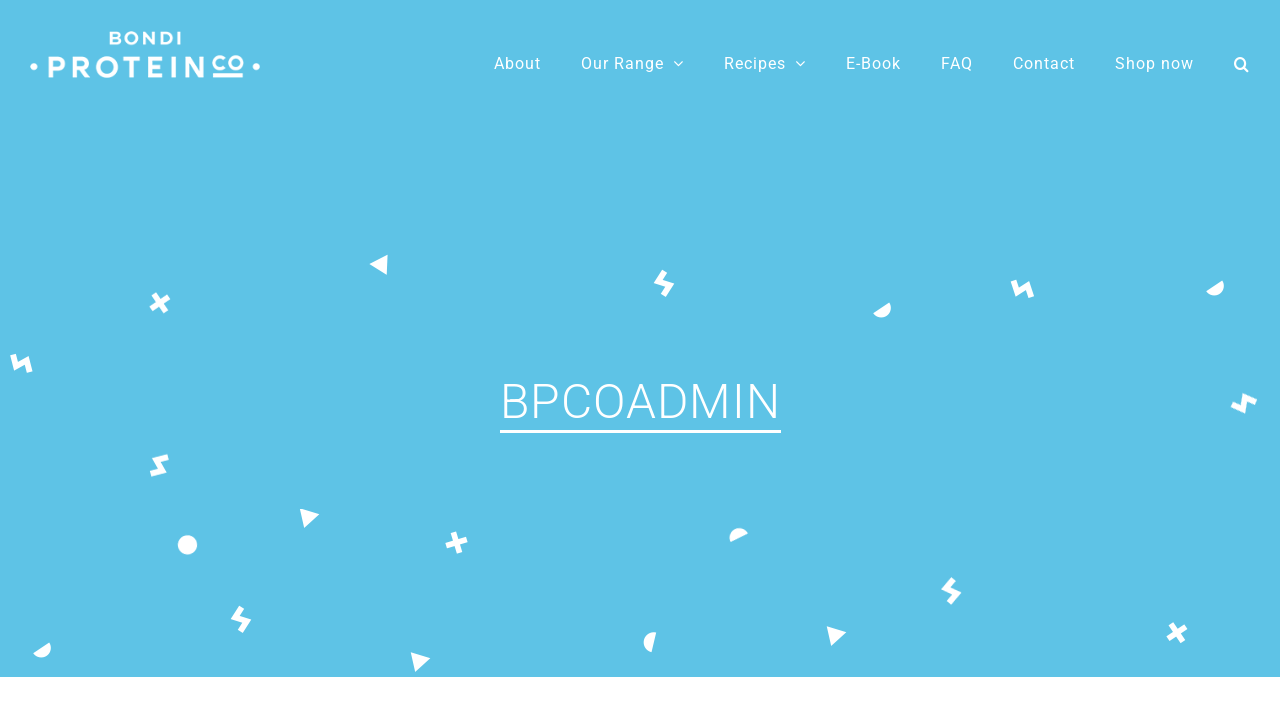

--- FILE ---
content_type: text/html; charset=UTF-8
request_url: https://bondiproteinco.com/author/bpcoadmin/
body_size: 8167
content:
<!DOCTYPE html>
<html class="avada-html-layout-wide avada-html-header-position-top avada-html-is-archive" lang="en-AU" prefix="og: http://ogp.me/ns# fb: http://ogp.me/ns/fb#">
<head>
	<meta http-equiv="X-UA-Compatible" content="IE=edge" />
	<meta http-equiv="Content-Type" content="text/html; charset=utf-8"/>
	<meta name="viewport" content="width=device-width, initial-scale=1" />
	<title>Bondi Protein &#8211; Bondi Protein Co —</title>
<meta name='robots' content='max-image-preview:large' />
	<style>img:is([sizes="auto" i], [sizes^="auto," i]) { contain-intrinsic-size: 3000px 1500px }</style>
	<link rel="alternate" type="application/rss+xml" title="Bondi Protein Co — &raquo; Feed" href="https://bondiproteinco.com/feed/" />
		
		
		
				<link rel="alternate" type="application/rss+xml" title="Bondi Protein Co — &raquo; Posts by Bondi Protein Feed" href="https://bondiproteinco.com/author/bpcoadmin/feed/" />
				
		<meta property="og:locale" content="en_AU"/>
		<meta property="og:type" content="profile"/>
		<meta property="og:site_name" content="Bondi Protein Co —"/>
		<meta property="og:title" content="Bondi Protein, Author at Bondi Protein Co —"/>
				<meta property="og:url" content="https://bondiproteinco.com/collagen-vanilla-chai/"/>
						<meta property="og:image" content="https://bondiproteinco.com/wp-content/uploads/2023/01/Vanilla-Chai.jpg"/>
		<meta property="og:image:width" content="667"/>
		<meta property="og:image:height" content="1001"/>
		<meta property="og:image:type" content="image/jpeg"/>
				<link rel='stylesheet' id='child-style-css' href='https://bondiproteinco.com/wp-content/themes/Avada-Child-Theme/style.css?ver=6.7.2' type='text/css' media='all' />
<link rel='stylesheet' id='custom-styles-css' href='https://bondiproteinco.com/wp-content/themes/Avada-Child-Theme/build/stylesheets/custom.css?ver=6.7.2' type='text/css' media='all' />
<link rel='stylesheet' id='fusion-dynamic-css-css' href='https://bondiproteinco.com/wp-content/uploads/fusion-styles/d35eb1a2f8a127963a9ae07cccd1ad47.min.css?ver=3.11.15' type='text/css' media='all' />
<script type="text/javascript" src="https://bondiproteinco.com/wp-includes/js/jquery/jquery.min.js?ver=3.7.1" id="jquery-core-js"></script>
<script type="text/javascript" src="https://bondiproteinco.com/wp-includes/js/jquery/jquery-migrate.min.js?ver=3.4.1" id="jquery-migrate-js"></script>
<link rel="https://api.w.org/" href="https://bondiproteinco.com/wp-json/" /><link rel="alternate" title="JSON" type="application/json" href="https://bondiproteinco.com/wp-json/wp/v2/users/2" /><link rel="EditURI" type="application/rsd+xml" title="RSD" href="https://bondiproteinco.com/xmlrpc.php?rsd" />
<meta name="generator" content="WordPress 6.7.2" />
<script type="text/javascript">document.documentElement.className += " js";</script>
<style type="text/css" id="css-fb-visibility">@media screen and (max-width: 640px){.fusion-no-small-visibility{display:none !important;}body .sm-text-align-center{text-align:center !important;}body .sm-text-align-left{text-align:left !important;}body .sm-text-align-right{text-align:right !important;}body .sm-flex-align-center{justify-content:center !important;}body .sm-flex-align-flex-start{justify-content:flex-start !important;}body .sm-flex-align-flex-end{justify-content:flex-end !important;}body .sm-mx-auto{margin-left:auto !important;margin-right:auto !important;}body .sm-ml-auto{margin-left:auto !important;}body .sm-mr-auto{margin-right:auto !important;}body .fusion-absolute-position-small{position:absolute;top:auto;width:100%;}.awb-sticky.awb-sticky-small{ position: sticky; top: var(--awb-sticky-offset,0); }}@media screen and (min-width: 641px) and (max-width: 1024px){.fusion-no-medium-visibility{display:none !important;}body .md-text-align-center{text-align:center !important;}body .md-text-align-left{text-align:left !important;}body .md-text-align-right{text-align:right !important;}body .md-flex-align-center{justify-content:center !important;}body .md-flex-align-flex-start{justify-content:flex-start !important;}body .md-flex-align-flex-end{justify-content:flex-end !important;}body .md-mx-auto{margin-left:auto !important;margin-right:auto !important;}body .md-ml-auto{margin-left:auto !important;}body .md-mr-auto{margin-right:auto !important;}body .fusion-absolute-position-medium{position:absolute;top:auto;width:100%;}.awb-sticky.awb-sticky-medium{ position: sticky; top: var(--awb-sticky-offset,0); }}@media screen and (min-width: 1025px){.fusion-no-large-visibility{display:none !important;}body .lg-text-align-center{text-align:center !important;}body .lg-text-align-left{text-align:left !important;}body .lg-text-align-right{text-align:right !important;}body .lg-flex-align-center{justify-content:center !important;}body .lg-flex-align-flex-start{justify-content:flex-start !important;}body .lg-flex-align-flex-end{justify-content:flex-end !important;}body .lg-mx-auto{margin-left:auto !important;margin-right:auto !important;}body .lg-ml-auto{margin-left:auto !important;}body .lg-mr-auto{margin-right:auto !important;}body .fusion-absolute-position-large{position:absolute;top:auto;width:100%;}.awb-sticky.awb-sticky-large{ position: sticky; top: var(--awb-sticky-offset,0); }}</style>		<style type="text/css" id="wp-custom-css">
			body.postid-1952 .fusion-page-title-bar {
	border-color: #e3dcd1 !important;
	background-color: #e3dcd1 !important;
}

body.postid-1960 .fusion-page-title-bar {
		border-color: #debdd2 !important;
	background-color: #debdd2 !important;
}

body.postid-1965 .fusion-page-title-bar {
		border-color: #c7ada2 !important;
	background-color: #c7ada2 !important;
}

body.postid-1970 .fusion-page-title-bar {
		border-color: #ebe4bf !important;
	background-color: #ebe4bf !important;
}		</style>
				<script type="text/javascript">
			var doc = document.documentElement;
			doc.setAttribute( 'data-useragent', navigator.userAgent );
		</script>
		<!-- Google tag (gtag.js) -->
<script async src="https://www.googletagmanager.com/gtag/js?id=G-9SK34S1V36"></script>
<script>
  window.dataLayer = window.dataLayer || [];
  function gtag(){dataLayer.push(arguments);}
  gtag('js', new Date());

  gtag('config', 'G-9SK34S1V36');
</script>
	</head>

<body class="archive author author-bpcoadmin author-2 fusion-image-hovers fusion-pagination-sizing fusion-button_type-flat fusion-button_span-no fusion-button_gradient-linear avada-image-rollover-circle-no avada-image-rollover-yes avada-image-rollover-direction-left fusion-body ltr no-tablet-sticky-header no-mobile-sticky-header no-mobile-slidingbar no-mobile-totop fusion-disable-outline fusion-sub-menu-fade mobile-logo-pos-left layout-wide-mode avada-has-boxed-modal-shadow-none layout-scroll-offset-full avada-has-zero-margin-offset-top fusion-top-header menu-text-align-center mobile-menu-design-modern fusion-show-pagination-text fusion-header-layout-v1 avada-responsive avada-footer-fx-none avada-menu-highlight-style-bar fusion-search-form-clean fusion-main-menu-search-overlay fusion-avatar-square avada-dropdown-styles avada-blog-layout-grid avada-blog-archive-layout-grid avada-header-shadow-no avada-menu-icon-position-left avada-has-mainmenu-dropdown-divider avada-has-main-nav-search-icon avada-has-breadcrumb-mobile-hidden avada-has-titlebar-bar_and_content avada-has-footer-widget-bg-image avada-has-pagination-padding avada-flyout-menu-direction-fade avada-ec-views-v1" data-awb-post-id="1949">
		<a class="skip-link screen-reader-text" href="#content">Skip to content</a>

	<div id="boxed-wrapper">
		
		<div id="wrapper" class="fusion-wrapper">
			<div id="home" style="position:relative;top:-1px;"></div>
							
					
			<header class="fusion-header-wrapper">
				<div class="fusion-header-v1 fusion-logo-alignment fusion-logo-left fusion-sticky-menu- fusion-sticky-logo- fusion-mobile-logo-  fusion-mobile-menu-design-modern">
					<div class="fusion-header-sticky-height"></div>
<div class="fusion-header">
	<div class="fusion-row">
					<div class="fusion-logo" data-margin-top="31px" data-margin-bottom="0px" data-margin-left="0px" data-margin-right="0px">
			<a class="fusion-logo-link"  href="https://bondiproteinco.com/" >

						<!-- standard logo -->
			<img src="https://bondiproteinco.com/wp-content/uploads/2018/11/Bondi-Logo.png" srcset="https://bondiproteinco.com/wp-content/uploads/2018/11/Bondi-Logo.png 1x, https://bondiproteinco.com/wp-content/uploads/2018/11/Bondi-Logo.png 2x" width="273" height="56" style="max-height:56px;height:auto;" alt="Bondi Protein Co — Logo" data-retina_logo_url="https://bondiproteinco.com/wp-content/uploads/2018/11/Bondi-Logo.png" class="fusion-standard-logo" />

			
					</a>
		</div>		<nav class="fusion-main-menu" aria-label="Main Menu"><div class="fusion-overlay-search">		<form role="search" class="searchform fusion-search-form  fusion-live-search fusion-search-form-clean" method="get" action="https://bondiproteinco.com/">
			<div class="fusion-search-form-content">

				
				<div class="fusion-search-field search-field">
					<label><span class="screen-reader-text">Search for:</span>
													<input type="search" class="s fusion-live-search-input" name="s" id="fusion-live-search-input-0" autocomplete="off" placeholder="Search..." required aria-required="true" aria-label="Search..."/>
											</label>
				</div>
				<div class="fusion-search-button search-button">
					<input type="submit" class="fusion-search-submit searchsubmit" aria-label="Search" value="&#xf002;" />
										<div class="fusion-slider-loading"></div>
									</div>

				
			</div>


							<div class="fusion-search-results-wrapper"><div class="fusion-search-results"></div></div>
			
		</form>
		<div class="fusion-search-spacer"></div><a href="#" role="button" aria-label="Close Search" class="fusion-close-search"></a></div><ul id="menu-primary-menu" class="fusion-menu"><li  id="menu-item-989"  class="menu-item menu-item-type-post_type menu-item-object-page menu-item-989"  data-item-id="989"><a  title="						" href="https://bondiproteinco.com/about/" class="fusion-bar-highlight"><span class="menu-text">About</span></a></li><li  id="menu-item-1224"  class="menu-item menu-item-type-custom menu-item-object-custom menu-item-has-children menu-item-1224 fusion-dropdown-menu"  data-item-id="1224"><a  href="#" class="fusion-bar-highlight"><span class="menu-text">Our Range</span> <span class="fusion-caret"><i class="fusion-dropdown-indicator" aria-hidden="true"></i></span></a><ul class="sub-menu"><li  id="menu-item-1278"  class="menu-item menu-item-type-custom menu-item-object-custom menu-item-1278 fusion-dropdown-submenu" ><a  href="/our-range/#slim-it" class="fusion-bar-highlight"><span>Slim It</span></a></li><li  id="menu-item-1225"  class="menu-item menu-item-type-custom menu-item-object-custom menu-item-1225 fusion-dropdown-submenu" ><a  href="/our-range/#daily-protein" class="fusion-bar-highlight"><span>Daily Protein</span></a></li><li  id="menu-item-1227"  class="menu-item menu-item-type-custom menu-item-object-custom menu-item-1227 fusion-dropdown-submenu" ><a  href="/our-range/#plant-protein" class="fusion-bar-highlight"><span>Plant Protein</span></a></li><li  id="menu-item-1226"  class="menu-item menu-item-type-custom menu-item-object-custom menu-item-1226 fusion-dropdown-submenu" ><a  href="/our-range/#collagen" class="fusion-bar-highlight"><span>Collagen</span></a></li><li  id="menu-item-1268"  class="menu-item menu-item-type-custom menu-item-object-custom menu-item-1268 fusion-dropdown-submenu" ><a  href="/our-range/#bars-products" class="fusion-bar-highlight"><span>Bars</span></a></li><li  id="menu-item-1279"  class="menu-item menu-item-type-custom menu-item-object-custom menu-item-1279 fusion-dropdown-submenu" ><a  href="/our-range/#accessories-products" class="fusion-bar-highlight"><span>Accessories</span></a></li></ul></li><li  id="menu-item-993"  class="menu-item menu-item-type-custom menu-item-object-custom menu-item-has-children menu-item-993 fusion-dropdown-menu"  data-item-id="993"><a  title="						" href="#" class="fusion-bar-highlight"><span class="menu-text">Recipes</span> <span class="fusion-caret"><i class="fusion-dropdown-indicator" aria-hidden="true"></i></span></a><ul class="sub-menu"><li  id="menu-item-990"  class="menu-item menu-item-type-post_type menu-item-object-page menu-item-990 fusion-dropdown-submenu" ><a  title="						" href="https://bondiproteinco.com/recipes/" class="fusion-bar-highlight"><span>Our Recipes</span></a></li><li  id="menu-item-994"  class="menu-item menu-item-type-post_type menu-item-object-page menu-item-994 fusion-dropdown-submenu" ><a  title="						" href="https://bondiproteinco.com/user-recipes/" class="fusion-bar-highlight"><span>User Recipes</span></a></li></ul></li><li  id="menu-item-992"  class="menu-item menu-item-type-post_type menu-item-object-page menu-item-992"  data-item-id="992"><a  title="						" href="https://bondiproteinco.com/mens-ebook/" class="fusion-bar-highlight"><span class="menu-text">E-Book</span></a></li><li  id="menu-item-1047"  class="menu-item menu-item-type-post_type menu-item-object-page menu-item-1047"  data-item-id="1047"><a  href="https://bondiproteinco.com/faq/" class="fusion-bar-highlight"><span class="menu-text">FAQ</span></a></li><li  id="menu-item-1871"  class="menu-item menu-item-type-post_type menu-item-object-page menu-item-1871"  data-item-id="1871"><a  href="https://bondiproteinco.com/contact/" class="fusion-bar-highlight"><span class="menu-text">Contact</span></a></li><li  id="menu-item-991"  class="menu-item menu-item-type-custom menu-item-object-custom menu-item-991"  data-item-id="991"><a  title="						" target="_blank" rel="noopener noreferrer" href="https://www.chemistwarehouse.com.au/shop-online/4399/bondi-protein-co" class="fusion-bar-highlight"><span class="menu-text">Shop now</span></a></li><li class="fusion-custom-menu-item fusion-main-menu-search fusion-search-overlay"><a class="fusion-main-menu-icon fusion-bar-highlight" href="#" aria-label="Search" data-title="Search" title="Search" role="button" aria-expanded="false"></a></li></ul></nav>	<div class="fusion-mobile-menu-icons">
							<a href="#" class="fusion-icon awb-icon-bars" aria-label="Toggle mobile menu" aria-expanded="false"></a>
		
		
		
			</div>

<nav class="fusion-mobile-nav-holder fusion-mobile-menu-text-align-left" aria-label="Main Menu Mobile"></nav>

					</div>
</div>
				</div>
				<div class="fusion-clearfix"></div>
			</header>
								
							<div id="sliders-container" class="fusion-slider-visibility">
					</div>
				
					
							
			<section class="avada-page-titlebar-wrapper" aria-label="Page Title Bar">
	<div class="fusion-page-title-bar fusion-page-title-bar-breadcrumbs fusion-page-title-bar-center">
		<div class="fusion-page-title-row">
			<div class="fusion-page-title-wrapper">
				<div class="fusion-page-title-captions">

																							<h1 class="entry-title">bpcoadmin</h1>

											
																
				</div>

				
			</div>
		</div>
	</div>
</section>

						<main id="main" class="clearfix ">
				<div class="fusion-row" style="">
<section id="content" class=" full-width" style="width: 100%;">
	<div class="fusion-author">
	<div class="fusion-author-avatar">
			</div>
	<div class="fusion-author-info">
		<h3 class="fusion-author-title vcard">
			About <span class="fn">Bondi Protein</span>								</h3>
		This author has not yet filled in any details.<br />So far Bondi Protein has created 13 blog entries.	</div>

	<div style="clear:both;"></div>

	<div class="fusion-author-social clearfix">
		<div class="fusion-author-tagline">
					</div>

			</div>
</div>

	<div id="posts-container" class="fusion-blog-archive fusion-blog-layout-grid-wrapper fusion-blog-infinite fusion-clearfix">
	<div class="fusion-posts-container fusion-blog-layout-grid fusion-blog-layout-grid-3 isotope fusion-no-meta-info fusion-posts-container-infinite fusion-blog-rollover " data-pages="2">
		
		
													<article id="post-1949" class="fusion-post-grid  post fusion-clearfix post-1949 type-post status-publish format-standard has-post-thumbnail hentry category-our-recipes">
														<div class="fusion-post-wrapper">
				
				
				
									
		<div class="fusion-flexslider flexslider fusion-flexslider-loading fusion-post-slideshow">
		<ul class="slides">
																		<li><div  class="fusion-image-wrapper" aria-haspopup="true">
				<img width="667" height="1001" src="https://bondiproteinco.com/wp-content/uploads/2023/01/Vanilla-Chai.jpg" class="attachment-full size-full wp-post-image" alt="" decoding="async" fetchpriority="high" srcset="https://bondiproteinco.com/wp-content/uploads/2023/01/Vanilla-Chai-200x300.jpg 200w, https://bondiproteinco.com/wp-content/uploads/2023/01/Vanilla-Chai-400x600.jpg 400w, https://bondiproteinco.com/wp-content/uploads/2023/01/Vanilla-Chai-600x900.jpg 600w, https://bondiproteinco.com/wp-content/uploads/2023/01/Vanilla-Chai.jpg 667w" sizes="(min-width: 2200px) 100vw, (min-width: 784px) 400px, (min-width: 712px) 600px, (min-width: 640px) 712px, " /><div class="fusion-rollover">
	<div class="fusion-rollover-content">

				
		
												<h4 class="fusion-rollover-title">
					<a class="fusion-rollover-title-link" href="https://bondiproteinco.com/collagen-vanilla-chai/">
						Collagen Vanilla Chai					</a>
				</h4>
			
								
		
						<a class="fusion-link-wrapper" href="https://bondiproteinco.com/collagen-vanilla-chai/" aria-label="Collagen Vanilla Chai"></a>
	</div>
</div>
</div>
</li>
																																																																														</ul>
	</div>
				
														<div class="fusion-post-content-wrapper">
				
				
				<div class="fusion-post-content post-content">
					<h2 class="entry-title fusion-post-title"><a href="https://bondiproteinco.com/collagen-vanilla-chai/">Collagen Vanilla Chai</a></h2>
																<span class="vcard rich-snippet-hidden"><span class="fn"><a href="https://bondiproteinco.com/author/bpcoadmin/" title="Posts by Bondi Protein" rel="author">Bondi Protein</a></span></span><span class="updated rich-snippet-hidden">2023-01-14T00:05:55+11:00</span>
												
					
					<div class="fusion-post-content-container">
											</div>
				</div>

				
													<span class="entry-title rich-snippet-hidden">Collagen Vanilla Chai</span><span class="vcard rich-snippet-hidden"><span class="fn"><a href="https://bondiproteinco.com/author/bpcoadmin/" title="Posts by Bondi Protein" rel="author">Bondi Protein</a></span></span><span class="updated rich-snippet-hidden">2023-01-14T00:05:55+11:00</span>				
									</div>
				
									</div>
							</article>

			
											<article id="post-1946" class="fusion-post-grid  post fusion-clearfix post-1946 type-post status-publish format-standard has-post-thumbnail hentry category-our-recipes">
														<div class="fusion-post-wrapper">
				
				
				
									
		<div class="fusion-flexslider flexslider fusion-flexslider-loading fusion-post-slideshow">
		<ul class="slides">
																		<li><div  class="fusion-image-wrapper" aria-haspopup="true">
				<img width="667" height="1000" src="https://bondiproteinco.com/wp-content/uploads/2023/01/Hot-Chocolate.jpg" class="attachment-full size-full wp-post-image" alt="" decoding="async" srcset="https://bondiproteinco.com/wp-content/uploads/2023/01/Hot-Chocolate-200x300.jpg 200w, https://bondiproteinco.com/wp-content/uploads/2023/01/Hot-Chocolate-400x600.jpg 400w, https://bondiproteinco.com/wp-content/uploads/2023/01/Hot-Chocolate-600x900.jpg 600w, https://bondiproteinco.com/wp-content/uploads/2023/01/Hot-Chocolate.jpg 667w" sizes="(min-width: 2200px) 100vw, (min-width: 784px) 400px, (min-width: 712px) 600px, (min-width: 640px) 712px, " /><div class="fusion-rollover">
	<div class="fusion-rollover-content">

				
		
												<h4 class="fusion-rollover-title">
					<a class="fusion-rollover-title-link" href="https://bondiproteinco.com/collagen-hot-chocolate/">
						Collagen Hot Chocolate					</a>
				</h4>
			
								
		
						<a class="fusion-link-wrapper" href="https://bondiproteinco.com/collagen-hot-chocolate/" aria-label="Collagen Hot Chocolate"></a>
	</div>
</div>
</div>
</li>
																																																																														</ul>
	</div>
				
														<div class="fusion-post-content-wrapper">
				
				
				<div class="fusion-post-content post-content">
					<h2 class="entry-title fusion-post-title"><a href="https://bondiproteinco.com/collagen-hot-chocolate/">Collagen Hot Chocolate</a></h2>
																<span class="vcard rich-snippet-hidden"><span class="fn"><a href="https://bondiproteinco.com/author/bpcoadmin/" title="Posts by Bondi Protein" rel="author">Bondi Protein</a></span></span><span class="updated rich-snippet-hidden">2023-01-14T00:06:45+11:00</span>
												
					
					<div class="fusion-post-content-container">
											</div>
				</div>

				
													<span class="entry-title rich-snippet-hidden">Collagen Hot Chocolate</span><span class="vcard rich-snippet-hidden"><span class="fn"><a href="https://bondiproteinco.com/author/bpcoadmin/" title="Posts by Bondi Protein" rel="author">Bondi Protein</a></span></span><span class="updated rich-snippet-hidden">2023-01-14T00:06:45+11:00</span>				
									</div>
				
									</div>
							</article>

			
											<article id="post-1943" class="fusion-post-grid  post fusion-clearfix post-1943 type-post status-publish format-standard has-post-thumbnail hentry category-our-recipes">
														<div class="fusion-post-wrapper">
				
				
				
									
		<div class="fusion-flexslider flexslider fusion-flexslider-loading fusion-post-slideshow">
		<ul class="slides">
																		<li><div  class="fusion-image-wrapper" aria-haspopup="true">
				<img width="667" height="1000" src="https://bondiproteinco.com/wp-content/uploads/2023/01/Glow-Smoothie.jpg" class="attachment-full size-full wp-post-image" alt="" decoding="async" srcset="https://bondiproteinco.com/wp-content/uploads/2023/01/Glow-Smoothie-200x300.jpg 200w, https://bondiproteinco.com/wp-content/uploads/2023/01/Glow-Smoothie-400x600.jpg 400w, https://bondiproteinco.com/wp-content/uploads/2023/01/Glow-Smoothie-600x900.jpg 600w, https://bondiproteinco.com/wp-content/uploads/2023/01/Glow-Smoothie.jpg 667w" sizes="(min-width: 2200px) 100vw, (min-width: 784px) 400px, (min-width: 712px) 600px, (min-width: 640px) 712px, " /><div class="fusion-rollover">
	<div class="fusion-rollover-content">

				
		
												<h4 class="fusion-rollover-title">
					<a class="fusion-rollover-title-link" href="https://bondiproteinco.com/collagen-glow-smoothie/">
						Collagen Glow Smoothie					</a>
				</h4>
			
								
		
						<a class="fusion-link-wrapper" href="https://bondiproteinco.com/collagen-glow-smoothie/" aria-label="Collagen Glow Smoothie"></a>
	</div>
</div>
</div>
</li>
																																																																														</ul>
	</div>
				
														<div class="fusion-post-content-wrapper">
				
				
				<div class="fusion-post-content post-content">
					<h2 class="entry-title fusion-post-title"><a href="https://bondiproteinco.com/collagen-glow-smoothie/">Collagen Glow Smoothie</a></h2>
																<span class="vcard rich-snippet-hidden"><span class="fn"><a href="https://bondiproteinco.com/author/bpcoadmin/" title="Posts by Bondi Protein" rel="author">Bondi Protein</a></span></span><span class="updated rich-snippet-hidden">2023-01-14T00:07:06+11:00</span>
												
					
					<div class="fusion-post-content-container">
											</div>
				</div>

				
													<span class="entry-title rich-snippet-hidden">Collagen Glow Smoothie</span><span class="vcard rich-snippet-hidden"><span class="fn"><a href="https://bondiproteinco.com/author/bpcoadmin/" title="Posts by Bondi Protein" rel="author">Bondi Protein</a></span></span><span class="updated rich-snippet-hidden">2023-01-14T00:07:06+11:00</span>				
									</div>
				
									</div>
							</article>

			
											<article id="post-1940" class="fusion-post-grid  post fusion-clearfix post-1940 type-post status-publish format-standard has-post-thumbnail hentry category-our-recipes">
														<div class="fusion-post-wrapper">
				
				
				
									
		<div class="fusion-flexslider flexslider fusion-flexslider-loading fusion-post-slideshow">
		<ul class="slides">
																		<li><div  class="fusion-image-wrapper" aria-haspopup="true">
				<img width="667" height="1000" src="https://bondiproteinco.com/wp-content/uploads/2023/01/Watermelon-Mint-Slushie.jpg" class="attachment-full size-full wp-post-image" alt="" decoding="async" srcset="https://bondiproteinco.com/wp-content/uploads/2023/01/Watermelon-Mint-Slushie-200x300.jpg 200w, https://bondiproteinco.com/wp-content/uploads/2023/01/Watermelon-Mint-Slushie-400x600.jpg 400w, https://bondiproteinco.com/wp-content/uploads/2023/01/Watermelon-Mint-Slushie-600x900.jpg 600w, https://bondiproteinco.com/wp-content/uploads/2023/01/Watermelon-Mint-Slushie.jpg 667w" sizes="(min-width: 2200px) 100vw, (min-width: 784px) 400px, (min-width: 712px) 600px, (min-width: 640px) 712px, " /><div class="fusion-rollover">
	<div class="fusion-rollover-content">

				
		
												<h4 class="fusion-rollover-title">
					<a class="fusion-rollover-title-link" href="https://bondiproteinco.com/collagen-watermelon-mint-slushie/">
						Collagen Watermelon &#038; Mint Slushie					</a>
				</h4>
			
								
		
						<a class="fusion-link-wrapper" href="https://bondiproteinco.com/collagen-watermelon-mint-slushie/" aria-label="Collagen Watermelon &#038; Mint Slushie"></a>
	</div>
</div>
</div>
</li>
																																																																														</ul>
	</div>
				
														<div class="fusion-post-content-wrapper">
				
				
				<div class="fusion-post-content post-content">
					<h2 class="entry-title fusion-post-title"><a href="https://bondiproteinco.com/collagen-watermelon-mint-slushie/">Collagen Watermelon &#038; Mint Slushie</a></h2>
																<span class="vcard rich-snippet-hidden"><span class="fn"><a href="https://bondiproteinco.com/author/bpcoadmin/" title="Posts by Bondi Protein" rel="author">Bondi Protein</a></span></span><span class="updated rich-snippet-hidden">2023-01-14T00:07:17+11:00</span>
												
					
					<div class="fusion-post-content-container">
											</div>
				</div>

				
													<span class="entry-title rich-snippet-hidden">Collagen Watermelon &#038; Mint Slushie</span><span class="vcard rich-snippet-hidden"><span class="fn"><a href="https://bondiproteinco.com/author/bpcoadmin/" title="Posts by Bondi Protein" rel="author">Bondi Protein</a></span></span><span class="updated rich-snippet-hidden">2023-01-14T00:07:17+11:00</span>				
									</div>
				
									</div>
							</article>

			
											<article id="post-1937" class="fusion-post-grid  post fusion-clearfix post-1937 type-post status-publish format-standard has-post-thumbnail hentry category-our-recipes">
														<div class="fusion-post-wrapper">
				
				
				
									
		<div class="fusion-flexslider flexslider fusion-flexslider-loading fusion-post-slideshow">
		<ul class="slides">
																		<li><div  class="fusion-image-wrapper" aria-haspopup="true">
				<img width="667" height="1000" src="https://bondiproteinco.com/wp-content/uploads/2023/01/Limoncello-Spritz.jpg" class="attachment-full size-full wp-post-image" alt="" decoding="async" srcset="https://bondiproteinco.com/wp-content/uploads/2023/01/Limoncello-Spritz-200x300.jpg 200w, https://bondiproteinco.com/wp-content/uploads/2023/01/Limoncello-Spritz-400x600.jpg 400w, https://bondiproteinco.com/wp-content/uploads/2023/01/Limoncello-Spritz-600x900.jpg 600w, https://bondiproteinco.com/wp-content/uploads/2023/01/Limoncello-Spritz.jpg 667w" sizes="(min-width: 2200px) 100vw, (min-width: 784px) 400px, (min-width: 712px) 600px, (min-width: 640px) 712px, " /><div class="fusion-rollover">
	<div class="fusion-rollover-content">

				
		
												<h4 class="fusion-rollover-title">
					<a class="fusion-rollover-title-link" href="https://bondiproteinco.com/collagen-limoncello-spritz/">
						Collagen Limoncello Spritz					</a>
				</h4>
			
								
		
						<a class="fusion-link-wrapper" href="https://bondiproteinco.com/collagen-limoncello-spritz/" aria-label="Collagen Limoncello Spritz"></a>
	</div>
</div>
</div>
</li>
																																																																														</ul>
	</div>
				
														<div class="fusion-post-content-wrapper">
				
				
				<div class="fusion-post-content post-content">
					<h2 class="entry-title fusion-post-title"><a href="https://bondiproteinco.com/collagen-limoncello-spritz/">Collagen Limoncello Spritz</a></h2>
																<span class="vcard rich-snippet-hidden"><span class="fn"><a href="https://bondiproteinco.com/author/bpcoadmin/" title="Posts by Bondi Protein" rel="author">Bondi Protein</a></span></span><span class="updated rich-snippet-hidden">2023-01-14T00:07:28+11:00</span>
												
					
					<div class="fusion-post-content-container">
											</div>
				</div>

				
													<span class="entry-title rich-snippet-hidden">Collagen Limoncello Spritz</span><span class="vcard rich-snippet-hidden"><span class="fn"><a href="https://bondiproteinco.com/author/bpcoadmin/" title="Posts by Bondi Protein" rel="author">Bondi Protein</a></span></span><span class="updated rich-snippet-hidden">2023-01-14T00:07:28+11:00</span>				
									</div>
				
									</div>
							</article>

			
											<article id="post-1934" class="fusion-post-grid  post fusion-clearfix post-1934 type-post status-publish format-standard has-post-thumbnail hentry category-our-recipes">
														<div class="fusion-post-wrapper">
				
				
				
									
		<div class="fusion-flexslider flexslider fusion-flexslider-loading fusion-post-slideshow">
		<ul class="slides">
																		<li><div  class="fusion-image-wrapper" aria-haspopup="true">
				<img width="667" height="1000" src="https://bondiproteinco.com/wp-content/uploads/2023/01/Aperol-Spritz.jpg" class="attachment-full size-full wp-post-image" alt="" decoding="async" srcset="https://bondiproteinco.com/wp-content/uploads/2023/01/Aperol-Spritz-200x300.jpg 200w, https://bondiproteinco.com/wp-content/uploads/2023/01/Aperol-Spritz-400x600.jpg 400w, https://bondiproteinco.com/wp-content/uploads/2023/01/Aperol-Spritz-600x900.jpg 600w, https://bondiproteinco.com/wp-content/uploads/2023/01/Aperol-Spritz.jpg 667w" sizes="(min-width: 2200px) 100vw, (min-width: 784px) 400px, (min-width: 712px) 600px, (min-width: 640px) 712px, " /><div class="fusion-rollover">
	<div class="fusion-rollover-content">

				
		
												<h4 class="fusion-rollover-title">
					<a class="fusion-rollover-title-link" href="https://bondiproteinco.com/collagen-aperol-spritz/">
						Collagen Aperol Spritz					</a>
				</h4>
			
								
		
						<a class="fusion-link-wrapper" href="https://bondiproteinco.com/collagen-aperol-spritz/" aria-label="Collagen Aperol Spritz"></a>
	</div>
</div>
</div>
</li>
																																																																														</ul>
	</div>
				
														<div class="fusion-post-content-wrapper">
				
				
				<div class="fusion-post-content post-content">
					<h2 class="entry-title fusion-post-title"><a href="https://bondiproteinco.com/collagen-aperol-spritz/">Collagen Aperol Spritz</a></h2>
																<span class="vcard rich-snippet-hidden"><span class="fn"><a href="https://bondiproteinco.com/author/bpcoadmin/" title="Posts by Bondi Protein" rel="author">Bondi Protein</a></span></span><span class="updated rich-snippet-hidden">2023-01-14T00:07:39+11:00</span>
												
					
					<div class="fusion-post-content-container">
											</div>
				</div>

				
													<span class="entry-title rich-snippet-hidden">Collagen Aperol Spritz</span><span class="vcard rich-snippet-hidden"><span class="fn"><a href="https://bondiproteinco.com/author/bpcoadmin/" title="Posts by Bondi Protein" rel="author">Bondi Protein</a></span></span><span class="updated rich-snippet-hidden">2023-01-14T00:07:39+11:00</span>				
									</div>
				
									</div>
							</article>

			
											<article id="post-1931" class="fusion-post-grid  post fusion-clearfix post-1931 type-post status-publish format-standard has-post-thumbnail hentry category-our-recipes">
														<div class="fusion-post-wrapper">
				
				
				
									
		<div class="fusion-flexslider flexslider fusion-flexslider-loading fusion-post-slideshow">
		<ul class="slides">
																		<li><div  class="fusion-image-wrapper" aria-haspopup="true">
				<img width="667" height="1000" src="https://bondiproteinco.com/wp-content/uploads/2023/01/Citrus-Spritz.jpg" class="attachment-full size-full wp-post-image" alt="" decoding="async" srcset="https://bondiproteinco.com/wp-content/uploads/2023/01/Citrus-Spritz-200x300.jpg 200w, https://bondiproteinco.com/wp-content/uploads/2023/01/Citrus-Spritz-400x600.jpg 400w, https://bondiproteinco.com/wp-content/uploads/2023/01/Citrus-Spritz-600x900.jpg 600w, https://bondiproteinco.com/wp-content/uploads/2023/01/Citrus-Spritz.jpg 667w" sizes="(min-width: 2200px) 100vw, (min-width: 784px) 400px, (min-width: 712px) 600px, (min-width: 640px) 712px, " /><div class="fusion-rollover">
	<div class="fusion-rollover-content">

				
		
												<h4 class="fusion-rollover-title">
					<a class="fusion-rollover-title-link" href="https://bondiproteinco.com/collagen-citrus-spritzer-non-alcoholic/">
						Collagen Citrus Spritzer (non alcoholic)					</a>
				</h4>
			
								
		
						<a class="fusion-link-wrapper" href="https://bondiproteinco.com/collagen-citrus-spritzer-non-alcoholic/" aria-label="Collagen Citrus Spritzer (non alcoholic)"></a>
	</div>
</div>
</div>
</li>
																																																																														</ul>
	</div>
				
														<div class="fusion-post-content-wrapper">
				
				
				<div class="fusion-post-content post-content">
					<h2 class="entry-title fusion-post-title"><a href="https://bondiproteinco.com/collagen-citrus-spritzer-non-alcoholic/">Collagen Citrus Spritzer (non alcoholic)</a></h2>
																<span class="vcard rich-snippet-hidden"><span class="fn"><a href="https://bondiproteinco.com/author/bpcoadmin/" title="Posts by Bondi Protein" rel="author">Bondi Protein</a></span></span><span class="updated rich-snippet-hidden">2023-01-14T00:07:48+11:00</span>
												
					
					<div class="fusion-post-content-container">
											</div>
				</div>

				
													<span class="entry-title rich-snippet-hidden">Collagen Citrus Spritzer (non alcoholic)</span><span class="vcard rich-snippet-hidden"><span class="fn"><a href="https://bondiproteinco.com/author/bpcoadmin/" title="Posts by Bondi Protein" rel="author">Bondi Protein</a></span></span><span class="updated rich-snippet-hidden">2023-01-14T00:07:48+11:00</span>				
									</div>
				
									</div>
							</article>

			
											<article id="post-1928" class="fusion-post-grid  post fusion-clearfix post-1928 type-post status-publish format-standard has-post-thumbnail hentry category-our-recipes">
														<div class="fusion-post-wrapper">
				
				
				
									
		<div class="fusion-flexslider flexslider fusion-flexslider-loading fusion-post-slideshow">
		<ul class="slides">
																		<li><div  class="fusion-image-wrapper" aria-haspopup="true">
				<img width="667" height="1000" src="https://bondiproteinco.com/wp-content/uploads/2023/01/Berry-Spritz.jpg" class="attachment-full size-full wp-post-image" alt="" decoding="async" srcset="https://bondiproteinco.com/wp-content/uploads/2023/01/Berry-Spritz-200x300.jpg 200w, https://bondiproteinco.com/wp-content/uploads/2023/01/Berry-Spritz-400x600.jpg 400w, https://bondiproteinco.com/wp-content/uploads/2023/01/Berry-Spritz-600x900.jpg 600w, https://bondiproteinco.com/wp-content/uploads/2023/01/Berry-Spritz.jpg 667w" sizes="(min-width: 2200px) 100vw, (min-width: 784px) 400px, (min-width: 712px) 600px, (min-width: 640px) 712px, " /><div class="fusion-rollover">
	<div class="fusion-rollover-content">

				
		
												<h4 class="fusion-rollover-title">
					<a class="fusion-rollover-title-link" href="https://bondiproteinco.com/collagen-berry-spritzer-non-alcoholic/">
						Collagen Berry Spritzer (non alcoholic)					</a>
				</h4>
			
								
		
						<a class="fusion-link-wrapper" href="https://bondiproteinco.com/collagen-berry-spritzer-non-alcoholic/" aria-label="Collagen Berry Spritzer (non alcoholic)"></a>
	</div>
</div>
</div>
</li>
																																																																														</ul>
	</div>
				
														<div class="fusion-post-content-wrapper">
				
				
				<div class="fusion-post-content post-content">
					<h2 class="entry-title fusion-post-title"><a href="https://bondiproteinco.com/collagen-berry-spritzer-non-alcoholic/">Collagen Berry Spritzer (non alcoholic)</a></h2>
																<span class="vcard rich-snippet-hidden"><span class="fn"><a href="https://bondiproteinco.com/author/bpcoadmin/" title="Posts by Bondi Protein" rel="author">Bondi Protein</a></span></span><span class="updated rich-snippet-hidden">2023-01-14T00:07:58+11:00</span>
												
					
					<div class="fusion-post-content-container">
											</div>
				</div>

				
													<span class="entry-title rich-snippet-hidden">Collagen Berry Spritzer (non alcoholic)</span><span class="vcard rich-snippet-hidden"><span class="fn"><a href="https://bondiproteinco.com/author/bpcoadmin/" title="Posts by Bondi Protein" rel="author">Bondi Protein</a></span></span><span class="updated rich-snippet-hidden">2023-01-14T00:07:58+11:00</span>				
									</div>
				
									</div>
							</article>

			
											<article id="post-1921" class="fusion-post-grid  post fusion-clearfix post-1921 type-post status-publish format-standard has-post-thumbnail hentry category-our-recipes">
														<div class="fusion-post-wrapper">
				
				
				
									
		<div class="fusion-flexslider flexslider fusion-flexslider-loading fusion-post-slideshow">
		<ul class="slides">
																		<li><div  class="fusion-image-wrapper" aria-haspopup="true">
				<img width="667" height="1000" src="https://bondiproteinco.com/wp-content/uploads/2022/07/VEGAN-CHOC-MINT-CUPS.jpg" class="attachment-full size-full wp-post-image" alt="" decoding="async" srcset="https://bondiproteinco.com/wp-content/uploads/2022/07/VEGAN-CHOC-MINT-CUPS-200x300.jpg 200w, https://bondiproteinco.com/wp-content/uploads/2022/07/VEGAN-CHOC-MINT-CUPS-400x600.jpg 400w, https://bondiproteinco.com/wp-content/uploads/2022/07/VEGAN-CHOC-MINT-CUPS-600x900.jpg 600w, https://bondiproteinco.com/wp-content/uploads/2022/07/VEGAN-CHOC-MINT-CUPS.jpg 667w" sizes="(min-width: 2200px) 100vw, (min-width: 784px) 400px, (min-width: 712px) 600px, (min-width: 640px) 712px, " /><div class="fusion-rollover">
	<div class="fusion-rollover-content">

				
		
												<h4 class="fusion-rollover-title">
					<a class="fusion-rollover-title-link" href="https://bondiproteinco.com/3-step-choc-mint-cups/">
						3 Step Choc Mint Cups					</a>
				</h4>
			
								
		
						<a class="fusion-link-wrapper" href="https://bondiproteinco.com/3-step-choc-mint-cups/" aria-label="3 Step Choc Mint Cups"></a>
	</div>
</div>
</div>
</li>
																																																																														</ul>
	</div>
				
														<div class="fusion-post-content-wrapper">
				
				
				<div class="fusion-post-content post-content">
					<h2 class="entry-title fusion-post-title"><a href="https://bondiproteinco.com/3-step-choc-mint-cups/">3 Step Choc Mint Cups</a></h2>
																<span class="vcard rich-snippet-hidden"><span class="fn"><a href="https://bondiproteinco.com/author/bpcoadmin/" title="Posts by Bondi Protein" rel="author">Bondi Protein</a></span></span><span class="updated rich-snippet-hidden">2022-07-22T04:51:48+10:00</span>
												
					
					<div class="fusion-post-content-container">
											</div>
				</div>

				
													<span class="entry-title rich-snippet-hidden">3 Step Choc Mint Cups</span><span class="vcard rich-snippet-hidden"><span class="fn"><a href="https://bondiproteinco.com/author/bpcoadmin/" title="Posts by Bondi Protein" rel="author">Bondi Protein</a></span></span><span class="updated rich-snippet-hidden">2022-07-22T04:51:48+10:00</span>				
									</div>
				
									</div>
							</article>

			
											<article id="post-1917" class="fusion-post-grid  post fusion-clearfix post-1917 type-post status-publish format-standard has-post-thumbnail hentry category-our-recipes">
														<div class="fusion-post-wrapper">
				
				
				
									
		<div class="fusion-flexslider flexslider fusion-flexslider-loading fusion-post-slideshow">
		<ul class="slides">
																		<li><div  class="fusion-image-wrapper" aria-haspopup="true">
				<img width="666" height="1000" src="https://bondiproteinco.com/wp-content/uploads/2022/07/Healthy-Rice-Bubble-Bar.jpg" class="attachment-full size-full wp-post-image" alt="" decoding="async" srcset="https://bondiproteinco.com/wp-content/uploads/2022/07/Healthy-Rice-Bubble-Bar-200x300.jpg 200w, https://bondiproteinco.com/wp-content/uploads/2022/07/Healthy-Rice-Bubble-Bar-400x601.jpg 400w, https://bondiproteinco.com/wp-content/uploads/2022/07/Healthy-Rice-Bubble-Bar-600x901.jpg 600w, https://bondiproteinco.com/wp-content/uploads/2022/07/Healthy-Rice-Bubble-Bar.jpg 666w" sizes="(min-width: 2200px) 100vw, (min-width: 784px) 400px, (min-width: 712px) 600px, (min-width: 640px) 712px, " /><div class="fusion-rollover">
	<div class="fusion-rollover-content">

				
		
												<h4 class="fusion-rollover-title">
					<a class="fusion-rollover-title-link" href="https://bondiproteinco.com/healthy-rice-bubble-bar/">
						Healthy Rice Bubble Bar					</a>
				</h4>
			
								
		
						<a class="fusion-link-wrapper" href="https://bondiproteinco.com/healthy-rice-bubble-bar/" aria-label="Healthy Rice Bubble Bar"></a>
	</div>
</div>
</div>
</li>
																																																																														</ul>
	</div>
				
														<div class="fusion-post-content-wrapper">
				
				
				<div class="fusion-post-content post-content">
					<h2 class="entry-title fusion-post-title"><a href="https://bondiproteinco.com/healthy-rice-bubble-bar/">Healthy Rice Bubble Bar</a></h2>
																<span class="vcard rich-snippet-hidden"><span class="fn"><a href="https://bondiproteinco.com/author/bpcoadmin/" title="Posts by Bondi Protein" rel="author">Bondi Protein</a></span></span><span class="updated rich-snippet-hidden">2022-07-22T04:48:22+10:00</span>
												
					
					<div class="fusion-post-content-container">
											</div>
				</div>

				
													<span class="entry-title rich-snippet-hidden">Healthy Rice Bubble Bar</span><span class="vcard rich-snippet-hidden"><span class="fn"><a href="https://bondiproteinco.com/author/bpcoadmin/" title="Posts by Bondi Protein" rel="author">Bondi Protein</a></span></span><span class="updated rich-snippet-hidden">2022-07-22T04:48:22+10:00</span>				
									</div>
				
									</div>
							</article>

			
		
		
	</div>

			<div class="fusion-infinite-scroll-trigger"></div><div class="pagination infinite-scroll clearfix" style="display:none;"><span class="current">1</span><a href="https://bondiproteinco.com/author/bpcoadmin/page/2/" class="inactive">2</a><a class="pagination-next" rel="next" href="https://bondiproteinco.com/author/bpcoadmin/page/2/"><span class="page-text">Next</span><span class="page-next"></span></a></div><div class="fusion-clearfix"></div></div>
</section>
						
					</div>  <!-- fusion-row -->
				</main>  <!-- #main -->
				
				
								
					
		<div class="fusion-footer">
					
	<footer class="fusion-footer-widget-area fusion-widget-area fusion-footer-widget-area-center">
		<div class="fusion-row">
			<div class="fusion-columns fusion-columns-1 fusion-widget-area">
				
																									<div class="fusion-column fusion-column-last col-lg-12 col-md-12 col-sm-12">
							<section id="custom_html-2" class="widget_text fusion-footer-widget-column widget widget_custom_html"><div class="textwidget custom-html-widget">Sign up to our newsletter<br>
Stay up to date with Bondi Protein Co. We don't spam!</div><div style="clear:both;"></div></section><section id="mc4wp_form_widget-2" class="fusion-footer-widget-column widget widget_mc4wp_form_widget"><script>(function() {
	window.mc4wp = window.mc4wp || {
		listeners: [],
		forms: {
			on: function(evt, cb) {
				window.mc4wp.listeners.push(
					{
						event   : evt,
						callback: cb
					}
				);
			}
		}
	}
})();
</script><!-- Mailchimp for WordPress v4.10.6 - https://wordpress.org/plugins/mailchimp-for-wp/ --><form id="mc4wp-form-1" class="mc4wp-form mc4wp-form-428" method="post" data-id="428" data-name="Website footer" ><div class="mc4wp-form-fields">				<p>
	<input style="width:100%; margin:0px" type="email" name="EMAIL" placeholder="Your email address" required />
</p>

<p>
	<input style="width:100%; min-height:60px; background:#5ec3e6; border:solid 2px #FFF;  cursor:pointer; margin-top:5px; color:#FFF" class="button2" type="submit" value="Sign up" />

</p>

		</div><label style="display: none !important;">Leave this field empty if you're human: <input type="text" name="_mc4wp_honeypot" value="" tabindex="-1" autocomplete="off" /></label><input type="hidden" name="_mc4wp_timestamp" value="1769129517" /><input type="hidden" name="_mc4wp_form_id" value="428" /><input type="hidden" name="_mc4wp_form_element_id" value="mc4wp-form-1" /><div class="mc4wp-response"></div></form><!-- / Mailchimp for WordPress Plugin --><div style="clear:both;"></div></section>																					</div>
																																																						
				<div class="fusion-clearfix"></div>
			</div> <!-- fusion-columns -->
		</div> <!-- fusion-row -->
	</footer> <!-- fusion-footer-widget-area -->

	
	<footer id="footer" class="fusion-footer-copyright-area fusion-footer-copyright-center">
		<div class="fusion-row">
			<div class="fusion-copyright-content">

				<div class="fusion-copyright-notice">
		<div>
		<a href="/about">About Bondi Protein Co</a> — 
<a href="/privacy-policy">Privacy Policy</a> — 
<a href="/contact">Contact Us</a>

<p>2019 © Bondi Protein Company, all rights reserved<br>
44 Raglan St Preston Victoria 3072.</p>	</div>
</div>

			</div> <!-- fusion-fusion-copyright-content -->
		</div> <!-- fusion-row -->
	</footer> <!-- #footer -->
		</div> <!-- fusion-footer -->

		
																</div> <!-- wrapper -->
		</div> <!-- #boxed-wrapper -->
				<a class="fusion-one-page-text-link fusion-page-load-link" tabindex="-1" href="#" aria-hidden="true">Page load link</a>

		<div class="avada-footer-scripts">
			<script>(function() {function maybePrefixUrlField () {
  const value = this.value.trim()
  if (value !== '' && value.indexOf('http') !== 0) {
    this.value = 'http://' + value
  }
}

const urlFields = document.querySelectorAll('.mc4wp-form input[type="url"]')
for (let j = 0; j < urlFields.length; j++) {
  urlFields[j].addEventListener('blur', maybePrefixUrlField)
}
})();</script><script type="text/javascript" defer src="https://bondiproteinco.com/wp-content/plugins/mailchimp-for-wp/assets/js/forms.js?ver=4.10.6" id="mc4wp-forms-api-js"></script>
<script type="text/javascript" src="https://bondiproteinco.com/wp-content/themes/Avada/includes/lib/assets/min/js/library/cssua.js?ver=2.1.28" id="cssua-js"></script>
<script type="text/javascript" id="fusion-animations-js-extra">
/* <![CDATA[ */
var fusionAnimationsVars = {"status_css_animations":"desktop"};
/* ]]> */
</script>
<script type="text/javascript" src="https://bondiproteinco.com/wp-content/plugins/fusion-builder/assets/js/min/general/fusion-animations.js?ver=3.11.15" id="fusion-animations-js"></script>
<script type="text/javascript" src="https://bondiproteinco.com/wp-content/themes/Avada/includes/lib/assets/min/js/general/awb-tabs-widget.js?ver=3.11.15" id="awb-tabs-widget-js"></script>
<script type="text/javascript" src="https://bondiproteinco.com/wp-content/themes/Avada/includes/lib/assets/min/js/general/awb-vertical-menu-widget.js?ver=3.11.15" id="awb-vertical-menu-widget-js"></script>
<script type="text/javascript" src="https://bondiproteinco.com/wp-content/themes/Avada/includes/lib/assets/min/js/library/modernizr.js?ver=3.3.1" id="modernizr-js"></script>
<script type="text/javascript" id="fusion-js-extra">
/* <![CDATA[ */
var fusionJSVars = {"visibility_small":"640","visibility_medium":"1024"};
/* ]]> */
</script>
<script type="text/javascript" src="https://bondiproteinco.com/wp-content/themes/Avada/includes/lib/assets/min/js/general/fusion.js?ver=3.11.15" id="fusion-js"></script>
<script type="text/javascript" src="https://bondiproteinco.com/wp-content/themes/Avada/includes/lib/assets/min/js/library/isotope.js?ver=3.0.4" id="isotope-js"></script>
<script type="text/javascript" src="https://bondiproteinco.com/wp-content/themes/Avada/includes/lib/assets/min/js/library/packery.js?ver=2.0.0" id="packery-js"></script>
<script type="text/javascript" src="https://bondiproteinco.com/wp-content/themes/Avada/includes/lib/assets/min/js/library/bootstrap.transition.js?ver=3.3.6" id="bootstrap-transition-js"></script>
<script type="text/javascript" src="https://bondiproteinco.com/wp-content/themes/Avada/includes/lib/assets/min/js/library/bootstrap.tooltip.js?ver=3.3.5" id="bootstrap-tooltip-js"></script>
<script type="text/javascript" src="https://bondiproteinco.com/wp-content/themes/Avada/includes/lib/assets/min/js/library/jquery.easing.js?ver=1.3" id="jquery-easing-js"></script>
<script type="text/javascript" src="https://bondiproteinco.com/wp-content/themes/Avada/includes/lib/assets/min/js/library/jquery.fitvids.js?ver=1.1" id="jquery-fitvids-js"></script>
<script type="text/javascript" src="https://bondiproteinco.com/wp-content/themes/Avada/includes/lib/assets/min/js/library/jquery.flexslider.js?ver=2.7.2" id="jquery-flexslider-js"></script>
<script type="text/javascript" id="jquery-lightbox-js-extra">
/* <![CDATA[ */
var fusionLightboxVideoVars = {"lightbox_video_width":"1280","lightbox_video_height":"720"};
/* ]]> */
</script>
<script type="text/javascript" src="https://bondiproteinco.com/wp-content/themes/Avada/includes/lib/assets/min/js/library/jquery.ilightbox.js?ver=2.2.3" id="jquery-lightbox-js"></script>
<script type="text/javascript" src="https://bondiproteinco.com/wp-content/themes/Avada/includes/lib/assets/min/js/library/jquery.infinitescroll.js?ver=2.1" id="jquery-infinite-scroll-js"></script>
<script type="text/javascript" src="https://bondiproteinco.com/wp-content/themes/Avada/includes/lib/assets/min/js/library/jquery.mousewheel.js?ver=3.0.6" id="jquery-mousewheel-js"></script>
<script type="text/javascript" src="https://bondiproteinco.com/wp-content/themes/Avada/includes/lib/assets/min/js/library/imagesLoaded.js?ver=3.1.8" id="images-loaded-js"></script>
<script type="text/javascript" id="fusion-video-general-js-extra">
/* <![CDATA[ */
var fusionVideoGeneralVars = {"status_vimeo":"0","status_yt":"1"};
/* ]]> */
</script>
<script type="text/javascript" src="https://bondiproteinco.com/wp-content/themes/Avada/includes/lib/assets/min/js/library/fusion-video-general.js?ver=1" id="fusion-video-general-js"></script>
<script type="text/javascript" id="fusion-video-bg-js-extra">
/* <![CDATA[ */
var fusionVideoBgVars = {"status_vimeo":"0","status_yt":"1"};
/* ]]> */
</script>
<script type="text/javascript" src="https://bondiproteinco.com/wp-content/themes/Avada/includes/lib/assets/min/js/library/fusion-video-bg.js?ver=1" id="fusion-video-bg-js"></script>
<script type="text/javascript" id="fusion-lightbox-js-extra">
/* <![CDATA[ */
var fusionLightboxVars = {"status_lightbox":"1","lightbox_gallery":"1","lightbox_skin":"metro-white","lightbox_title":"1","lightbox_arrows":"1","lightbox_slideshow_speed":"5000","lightbox_loop":"0","lightbox_autoplay":"","lightbox_opacity":"0.9","lightbox_desc":"1","lightbox_social":"1","lightbox_social_links":{"facebook":{"source":"https:\/\/www.facebook.com\/sharer.php?u={URL}","text":"Share on Facebook"},"twitter":{"source":"https:\/\/x.com\/intent\/post?url={URL}","text":"Share on X"},"pinterest":{"source":"https:\/\/pinterest.com\/pin\/create\/button\/?url={URL}","text":"Share on Pinterest"},"mail":{"source":"mailto:?body={URL}","text":"Share by Email"}},"lightbox_deeplinking":"1","lightbox_path":"vertical","lightbox_post_images":"1","lightbox_animation_speed":"normal","l10n":{"close":"Press Esc to close","enterFullscreen":"Enter Fullscreen (Shift+Enter)","exitFullscreen":"Exit Fullscreen (Shift+Enter)","slideShow":"Slideshow","next":"Next","previous":"Previous"}};
/* ]]> */
</script>
<script type="text/javascript" src="https://bondiproteinco.com/wp-content/themes/Avada/includes/lib/assets/min/js/general/fusion-lightbox.js?ver=1" id="fusion-lightbox-js"></script>
<script type="text/javascript" id="fusion-flexslider-js-extra">
/* <![CDATA[ */
var fusionFlexSliderVars = {"status_vimeo":"","slideshow_autoplay":"1","slideshow_speed":"7000","pagination_video_slide":"","status_yt":"1","flex_smoothHeight":"false"};
/* ]]> */
</script>
<script type="text/javascript" src="https://bondiproteinco.com/wp-content/themes/Avada/includes/lib/assets/min/js/general/fusion-flexslider.js?ver=1" id="fusion-flexslider-js"></script>
<script type="text/javascript" src="https://bondiproteinco.com/wp-content/themes/Avada/includes/lib/assets/min/js/general/fusion-tooltip.js?ver=1" id="fusion-tooltip-js"></script>
<script type="text/javascript" src="https://bondiproteinco.com/wp-content/themes/Avada/includes/lib/assets/min/js/general/fusion-sharing-box.js?ver=1" id="fusion-sharing-box-js"></script>
<script type="text/javascript" src="https://bondiproteinco.com/wp-content/themes/Avada/includes/lib/assets/min/js/library/fusion-youtube.js?ver=2.2.1" id="fusion-youtube-js"></script>
<script type="text/javascript" src="https://bondiproteinco.com/wp-content/themes/Avada/includes/lib/assets/min/js/general/fusion-general-global.js?ver=3.11.15" id="fusion-general-global-js"></script>
<script type="text/javascript" src="https://bondiproteinco.com/wp-content/themes/Avada/assets/min/js/general/avada-general-footer.js?ver=7.11.15" id="avada-general-footer-js"></script>
<script type="text/javascript" src="https://bondiproteinco.com/wp-content/themes/Avada/assets/min/js/general/avada-quantity.js?ver=7.11.15" id="avada-quantity-js"></script>
<script type="text/javascript" src="https://bondiproteinco.com/wp-content/themes/Avada/assets/min/js/general/avada-crossfade-images.js?ver=7.11.15" id="avada-crossfade-images-js"></script>
<script type="text/javascript" src="https://bondiproteinco.com/wp-content/themes/Avada/assets/min/js/general/avada-select.js?ver=7.11.15" id="avada-select-js"></script>
<script type="text/javascript" id="avada-live-search-js-extra">
/* <![CDATA[ */
var avadaLiveSearchVars = {"live_search":"1","ajaxurl":"https:\/\/bondiproteinco.com\/wp-admin\/admin-ajax.php","no_search_results":"No search results match your query. Please try again","min_char_count":"4","per_page":"100","show_feat_img":"1","display_post_type":"0"};
/* ]]> */
</script>
<script type="text/javascript" src="https://bondiproteinco.com/wp-content/themes/Avada/assets/min/js/general/avada-live-search.js?ver=7.11.15" id="avada-live-search-js"></script>
<script type="text/javascript" id="fusion-blog-js-extra">
/* <![CDATA[ */
var fusionBlogVars = {"infinite_blog_text":"<em>Loading the next set of posts...<\/em>","infinite_finished_msg":"<em>All items displayed.<\/em>","slideshow_autoplay":"1","lightbox_behavior":"all","blog_pagination_type":"infinite_scroll"};
/* ]]> */
</script>
<script type="text/javascript" src="https://bondiproteinco.com/wp-content/themes/Avada/includes/lib/assets/min/js/general/fusion-blog.js?ver=6.7.2" id="fusion-blog-js"></script>
<script type="text/javascript" src="https://bondiproteinco.com/wp-content/themes/Avada/includes/lib/assets/min/js/general/fusion-alert.js?ver=6.7.2" id="fusion-alert-js"></script>
<script type="text/javascript" src="https://bondiproteinco.com/wp-content/plugins/fusion-builder/assets/js/min/general/awb-off-canvas.js?ver=3.11.15" id="awb-off-canvas-js"></script>
<script type="text/javascript" id="avada-drop-down-js-extra">
/* <![CDATA[ */
var avadaSelectVars = {"avada_drop_down":"1"};
/* ]]> */
</script>
<script type="text/javascript" src="https://bondiproteinco.com/wp-content/themes/Avada/assets/min/js/general/avada-drop-down.js?ver=7.11.15" id="avada-drop-down-js"></script>
<script type="text/javascript" id="avada-to-top-js-extra">
/* <![CDATA[ */
var avadaToTopVars = {"status_totop":"desktop","totop_position":"right","totop_scroll_down_only":"0"};
/* ]]> */
</script>
<script type="text/javascript" src="https://bondiproteinco.com/wp-content/themes/Avada/assets/min/js/general/avada-to-top.js?ver=7.11.15" id="avada-to-top-js"></script>
<script type="text/javascript" id="avada-header-js-extra">
/* <![CDATA[ */
var avadaHeaderVars = {"header_position":"top","header_sticky":"","header_sticky_type2_layout":"menu_only","header_sticky_shadow":"1","side_header_break_point":"800","header_sticky_mobile":"","header_sticky_tablet":"","mobile_menu_design":"modern","sticky_header_shrinkage":"","nav_height":"127","nav_highlight_border":"0","nav_highlight_style":"bar","logo_margin_top":"31px","logo_margin_bottom":"0px","layout_mode":"wide","header_padding_top":"0px","header_padding_bottom":"0px","scroll_offset":"full"};
/* ]]> */
</script>
<script type="text/javascript" src="https://bondiproteinco.com/wp-content/themes/Avada/assets/min/js/general/avada-header.js?ver=7.11.15" id="avada-header-js"></script>
<script type="text/javascript" id="avada-menu-js-extra">
/* <![CDATA[ */
var avadaMenuVars = {"site_layout":"wide","header_position":"top","logo_alignment":"left","header_sticky":"","header_sticky_mobile":"","header_sticky_tablet":"","side_header_break_point":"800","megamenu_base_width":"custom_width","mobile_menu_design":"modern","dropdown_goto":"Go to...","mobile_nav_cart":"Shopping Cart","mobile_submenu_open":"Open submenu of %s","mobile_submenu_close":"Close submenu of %s","submenu_slideout":"1"};
/* ]]> */
</script>
<script type="text/javascript" src="https://bondiproteinco.com/wp-content/themes/Avada/assets/min/js/general/avada-menu.js?ver=7.11.15" id="avada-menu-js"></script>
<script type="text/javascript" src="https://bondiproteinco.com/wp-content/themes/Avada/assets/min/js/library/bootstrap.scrollspy.js?ver=7.11.15" id="bootstrap-scrollspy-js"></script>
<script type="text/javascript" src="https://bondiproteinco.com/wp-content/themes/Avada/assets/min/js/general/avada-scrollspy.js?ver=7.11.15" id="avada-scrollspy-js"></script>
<script type="text/javascript" id="fusion-responsive-typography-js-extra">
/* <![CDATA[ */
var fusionTypographyVars = {"site_width":"1280px","typography_sensitivity":"1","typography_factor":"1.5","elements":"h1, h2, h3, h4, h5, h6"};
/* ]]> */
</script>
<script type="text/javascript" src="https://bondiproteinco.com/wp-content/themes/Avada/includes/lib/assets/min/js/general/fusion-responsive-typography.js?ver=3.11.15" id="fusion-responsive-typography-js"></script>
<script type="text/javascript" id="fusion-scroll-to-anchor-js-extra">
/* <![CDATA[ */
var fusionScrollToAnchorVars = {"content_break_point":"800","container_hundred_percent_height_mobile":"0","hundred_percent_scroll_sensitivity":"450"};
/* ]]> */
</script>
<script type="text/javascript" src="https://bondiproteinco.com/wp-content/themes/Avada/includes/lib/assets/min/js/general/fusion-scroll-to-anchor.js?ver=3.11.15" id="fusion-scroll-to-anchor-js"></script>
<script type="text/javascript" id="fusion-video-js-extra">
/* <![CDATA[ */
var fusionVideoVars = {"status_vimeo":"0"};
/* ]]> */
</script>
<script type="text/javascript" src="https://bondiproteinco.com/wp-content/plugins/fusion-builder/assets/js/min/general/fusion-video.js?ver=3.11.15" id="fusion-video-js"></script>
<script type="text/javascript" src="https://bondiproteinco.com/wp-content/plugins/fusion-builder/assets/js/min/general/fusion-column.js?ver=3.11.15" id="fusion-column-js"></script>
				<script type="text/javascript">
				jQuery( document ).ready( function() {
					var ajaxurl = 'https://bondiproteinco.com/wp-admin/admin-ajax.php';
					if ( 0 < jQuery( '.fusion-login-nonce' ).length ) {
						jQuery.get( ajaxurl, { 'action': 'fusion_login_nonce' }, function( response ) {
							jQuery( '.fusion-login-nonce' ).html( response );
						});
					}
				});
				</script>
						</div>

			<section class="to-top-container to-top-right" aria-labelledby="awb-to-top-label">
		<a href="#" id="toTop" class="fusion-top-top-link">
			<span id="awb-to-top-label" class="screen-reader-text">Go to Top</span>

					</a>
	</section>
		</body>
</html>


--- FILE ---
content_type: text/css; charset=UTF-8
request_url: https://bondiproteinco.com/wp-content/themes/Avada-Child-Theme/build/stylesheets/custom.css?ver=6.7.2
body_size: 189
content:
#home-tiles .fusion-row .fusion-layout-column .fusion-column-wrapper > span {
  max-width: none !important;
  width: 100%;
}
#home-tiles .fusion-row .fusion-layout-column .fusion-column-wrapper > span a {
  display: block;
}
#home-tiles .fusion-row .fusion-layout-column .fusion-column-wrapper > span a img {
  width: 100%;
  max-width: none;
}

.frm_forms .frm_form_fields legend,
.frm_forms .frm_form_fields .frm_verify {
  display: none;
}
.frm_forms .frm_form_fields .form-field {
  margin: 0 0 1.5rem;
}
.frm_forms .frm_form_fields .form-field label {
  display: block;
  margin: 0 0 0.5rem;
}
.frm_forms .frm_form_fields .form-field label span {
  color: red;
}
.frm_forms .frm_form_fields .form-field .frm_error {
  display: block;
  margin: 0.5rem 0 0;
  color: red;
}
.frm_forms .frm_form_fields .form-field textarea {
  padding: 8px 15px;
  width: 100%;
  height: 9rem;
}
.frm_forms .frm_form_fields .frm_submit button {
  display: inline-block;
  position: relative;
  text-align: center;
  text-decoration: none;
  cursor: pointer;
  box-sizing: border-box;
  font-family: var(--button_typography-font-family);
  font-weight: var(--button_typography-font-weight);
  font-style: var(--button_typography-font-style, normal);
  letter-spacing: var(--button_typography-letter-spacing);
  border-width: var(--button_border_width-top, 0) var(--button_border_width-right, 0) var(--button_border_width-bottom, 0) var(--button_border_width-left, 0);
  border-style: solid;
  border-radius: var(--button-border-radius-top-left, 0) var(--button-border-radius-top-right, 0) var(--button-border-radius-bottom-right, 0) var(--button-border-radius-bottom-left, 0);
  text-transform: var(--button_text_transform);
  transition: all 0.2s;
  background: var(--button_gradient_top_color);
  color: var(--button_accent_color);
  border-color: var(--button_border_color);
  padding-top: var(--button_padding-top, 13px);
  padding-right: var(--button_padding-right, 29px);
  padding-bottom: var(--button_padding-bottom, 13px);
  padding-left: var(--button_padding-left, 29px);
  line-height: var(--button_line_height, 1);
  font-size: var(--button_font_size, 14px);
}
.frm_forms .frm_form_fields .frm_submit button:hover {
  background: var(--button_gradient_top_color_hover);
  color: var(--button_accent_hover_color, var(--button_accent_color));
  border-color: var(--button_border_hover_color);
}
.frm_forms .frm_message {
  background: var(--button_gradient_top_color);
  color: white;
  padding: 3rem;
  box-sizing: border-box;
  text-align: center;
  font-size: 1.25rem;
}

#instafeed {
  display: grid;
  grid-template-columns: repeat(2, 1fr);
  gap: 0;
}
@media only screen and (min-width: 728px) {
  #instafeed {
    grid-template-columns: repeat(4, 1fr);
  }
}
@media only screen and (min-width: 1024px) {
  #instafeed {
    grid-template-columns: repeat(6, 1fr);
  }
}
#instafeed article {
  position: relative;
}
#instafeed article a {
  display: block;
  height: 0;
  padding-top: 100%;
  position: relative;
}
#instafeed article a figure {
  margin: 0;
  width: 100%;
  height: 100%;
  position: absolute;
  top: 0;
  left: 0;
}
#instafeed article a figure img {
  display: block;
  width: 100%;
  object-fit: cover;
  object-position: center;
  height: 100%;
}

/*# sourceMappingURL=custom.css.map */
